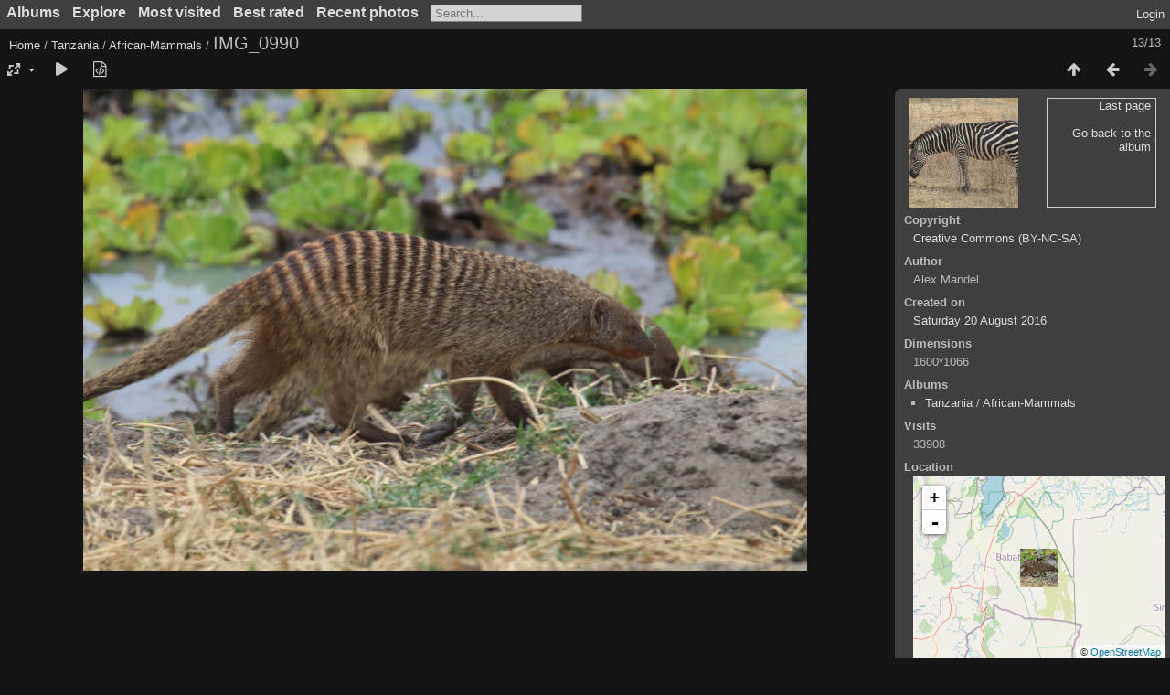

--- FILE ---
content_type: text/html; charset=utf-8
request_url: https://photos.wildintellect.com/picture.php?/126/category/12
body_size: 4931
content:
<!DOCTYPE html>
<html lang=en dir=ltr>
<head>
<title>IMG_0990</title>
<link rel="shortcut icon" type="image/x-icon" href="themes/default/icon/favicon.ico">
<link rel="stylesheet" type="text/css" href="themes/modus/css/open-sans/open-sans.css"> <link rel="stylesheet" type="text/css" href="_data/combined/1brcdxm.css"><link rel=canonical href="picture.php?/126">
<meta name=viewport content="width=device-width,initial-scale=1">
<script>if(document.documentElement.offsetWidth>1270)document.documentElement.className='wide'</script>
<meta name="robots" content="follow">


<meta name="generator" content="Piwigo (aka PWG), see piwigo.org">

<meta name="author" content="Alex Mandel">
<meta name="description" content="IMG_0990 - Wildintellect Photo and Art Gallery">


<link href="/plugins/piwigo-openstreetmap/leaflet/leaflet.css" rel="stylesheet">
<script src="/plugins/piwigo-openstreetmap/leaflet/leaflet.js"></script><style type="text/css">
#map { height: 200px;}</style>
</head>

<body id=thePicturePage class="section-categories category-12 image-126 " data-infos='{"section":"categories","category_id":"12","image_id":"126"}'>



<aside id=menubar>
		<dl id=mbCategories>
<dt>
	<a href="index.php?/categories">Albums</a>
</dt>
<dd>
  <ul>
    <li >
      <a href="index.php?/category/3"  title="27 photos in this album">Birds</a>
      <span class="menuInfoCat badge" title="27 photos in this album">27</span>
      </li>
    
    <li >
      <a href="index.php?/category/31"  title="3 photos in this album">Mammals</a>
      <span class="menuInfoCat badge" title="3 photos in this album">3</span>
      </li>
    
    <li >
      <a href="index.php?/category/9"  title="3 photos in this album">Reptiles</a>
      <span class="menuInfoCat badge" title="3 photos in this album">3</span>
      </li>
    
    <li >
      <a href="index.php?/category/8"  title="4 photos in this album">Insects</a>
      <span class="menuInfoCat badge" title="4 photos in this album">4</span>
      </li>
    
    <li >
      <a href="index.php?/category/5"  title="5 photos in 1 sub-album">Flowers</a>
      <span class="menuInfoCatByChild badge" title="5 photos in 1 sub-album">5</span>
      </li>
    
    <li >
      <a href="index.php?/category/11" rel="up" title="22 photos in 2 sub-albums">Tanzania</a>
      <span class="menuInfoCatByChild badge" title="22 photos in 2 sub-albums">22</span>
    <ul>
    <li >
      <a href="index.php?/category/13"  title="9 photos in this album">African-Birds</a>
      <span class="menuInfoCat badge" title="9 photos in this album">9</span>
      </li>
    
    <li class="selected">
      <a href="index.php?/category/12"  title="13 photos in this album">African-Mammals</a>
      <span class="menuInfoCat badge" title="13 photos in this album">13</span>
      </li>
    </ul></li>
    <li >
      <a href="index.php?/category/4"  title="1 photo in this album">Hawaii</a>
      <span class="menuInfoCat badge" title="1 photo in this album">1</span>
      </li>
    
    <li >
      <a href="index.php?/category/2"  title="1 photo in this album">Yosemite</a>
      <span class="menuInfoCat badge" title="1 photo in this album">1</span>
      </li>
    
    <li >
      <a href="index.php?/category/33"  title="2 photos in this album">Astrophotography</a>
      <span class="menuInfoCat badge" title="2 photos in this album">2</span>
      </li>
    
    <li >
      <a href="index.php?/category/6"  title="310 photos in 8 sub-albums">Ultimate</a>
      <span class="menuInfoCatByChild badge" title="310 photos in 8 sub-albums">310</span>
      </li>
    
    <li >
      <a href="index.php?/category/1"  title="2 photos in this album">Art</a>
      <span class="menuInfoCat badge" title="2 photos in this album">2</span>
  </li></ul>

	<p class="totalImages">380 photos</p>
</dd>
	</dl>
		<dl id=mbSpecials>
<dt><a>Explore</a></dt>
<dd>
	<ul><li><a href="index.php?/most_visited" title="display most visited photos">Most visited</a></li><li><a href="index.php?/best_rated" title="display best rated photos">Best rated</a></li><li><a href="index.php?/recent_pics" title="display most recent photos">Recent photos</a></li><li><a href="index.php?/recent_cats" title="display recently updated albums">Recent albums</a></li><li><a href="random.php" title="display a set of random photos" rel="nofollow">Random photos</a></li><li><a href="index.php?/created-monthly-calendar" title="display each day with photos, month per month" rel="nofollow">Calendar</a></li><hr><li><a href="tags.php" title="display available tags">Tags</a> (1)</li><li><a href="search.php" title="search" rel="search">Search</a></li><li><a href="about.php" title="About Piwigo">About</a></li><li><a href="notification.php" title="RSS feed" rel="nofollow">Notification</a></li><li><a href="osmmap.php?/categories&v=2" title="displays Wildintellect Photo and Art Gallery on a map" rel=nofollow>OSWORLDMAP</a></li></ul>
</dd>

	</dl>
	<dl id="mbMostVisited"><dt><a href="index.php?/most_visited" title="display most visited photos">Most visited</a></dt></dl>
<dl id="mbBestRated"><dt><a href="index.php?/best_rated" title="display best rated photos">Best rated</a></dt></dl>
<dl><dt><a href="index.php?/recent_pics" title="display most recent photos">Recent photos</a></dt></dl>
<dl style="float:none">
	<form style="margin:0;display:inline" action="qsearch.php" method=get id=quicksearch onsubmit="return this.q.value!='';">
		<input type="text" name=q id=qsearchInput placeholder="Search..." >
	</form>
</dl>
<dl style="float:right;margin-top:3px">
	<dt style="font-size:100%;font-weight:normal;padding-left:15px"><a href="identification.php" rel=nofollow>Login</a></dt>
	<dd style="right:0">
		<ul>
		<li><a href="identification.php" rel="nofollow">Login</a></li>
		<li><a href="password.php" title="Forgot your password?" rel="nofollow">Forgot your password?</a></li>
		</ul>
<form method=post action="identification.php" id=quickconnect><fieldset><legend>Quick connect</legend><p><label for=userX>Username</label><br><input type=text name=username id=userX value="" style="width:99%"></p><p><label for=passX>Password</label><br><input type=password name=password id=passX style="width:99%"></p><p><label>Auto login&nbsp;<input type=checkbox name=remember_me value=1></label></p><p><input type=hidden name=redirect value="%2Fpicture.php%3F%2F126%2Fcategory%2F12"><input type=submit name=login value="Submit"></p></fieldset></form>
	</dd>
</dl>

</aside>
<a id="menuSwitcher" class="pwg-button" title="Menu"><span class="pwg-icon pwg-icon-menu"></span></a>

<div id="content" class="contentWithMenu">



<div class=titrePage id=imageHeaderBar><div class="imageNumber">13/13</div>
	<div class="browsePath">
		<a href="/">Home</a> / <a href="index.php?/category/11">Tanzania</a> / <a href="index.php?/category/12">African-Mammals</a><span class="browsePathSeparator"> / </span><h2>IMG_0990</h2>
	</div>
</div>

<div id="imageToolBar">

<div class="navigationButtons">
<a href="index.php?/category/12" title="Thumbnails" class="pwg-state-default pwg-button"><span class="pwg-icon pwg-icon-arrow-n"></span><span class="pwg-button-text">Thumbnails</span></a><a href="picture.php?/127/category/12" title="Previous : IMG_1032" class="pwg-state-default pwg-button"><span class="pwg-icon pwg-icon-arrow-w"></span><span class="pwg-button-text">Previous</span></a><span class="pwg-state-disabled pwg-button pwg-button-icon-right"><span class="pwg-icon pwg-icon-arrow-e"></span><span class="pwg-button-text">Next</span></span></div>

<div class=actionButtonsWrapper><a id=imageActionsSwitch class=pwg-button><span class="pwg-icon pwg-icon-ellipsis"></span></a><div class="actionButtons">
<a id="derivativeSwitchLink" title="Photo sizes" class="pwg-state-default pwg-button" rel="nofollow"><span class="pwg-icon pwg-icon-sizes"></span><span class="pwg-button-text">Photo sizes</span></a><div id="derivativeSwitchBox" class="switchBox"><div class="switchBoxTitle">Photo sizes</div><span class="switchCheck" id="derivativeCheckedxsmall" style="visibility:hidden">&#x2714; </span><a href="javascript:changeImgSrc('_data/i/upload/2016/09/25/20160925213724-70454c6f-xs.jpg','xsmall','xsmall')">XS - extra small<span class="derivativeSizeDetails"> (432 x 287)</span></a><br><span class="switchCheck" id="derivativeCheckedmedium">&#x2714; </span><a href="javascript:changeImgSrc('_data/i/upload/2016/09/25/20160925213724-70454c6f-me.jpg','medium','medium')">M - medium<span class="derivativeSizeDetails"> (792 x 527)</span></a><br><span class="switchCheck" id="derivativeCheckedlarge" style="visibility:hidden">&#x2714; </span><a href="javascript:changeImgSrc('_data/i/upload/2016/09/25/20160925213724-70454c6f-la.jpg','large','large')">L - large<span class="derivativeSizeDetails"> (1008 x 671)</span></a><br><span class="switchCheck" id="derivativeCheckedOriginal" style="visibility:hidden">&#x2714; </span><a href="javascript:changeImgSrc('./upload/2016/09/25/20160925213724-70454c6f.jpg','xxlarge','Original')">Original<span class="derivativeSizeDetails"> (1600 x 1066)</span></a><br></div>
<a href="picture.php?/126/category/12&amp;slideshow=" title="slideshow" class="pwg-state-default pwg-button" rel="nofollow"><span class="pwg-icon pwg-icon-slideshow"></span><span class="pwg-button-text">slideshow</span></a><a href="picture.php?/126/category/12&amp;metadata" title="Show file metadata" class="pwg-state-default pwg-button" rel="nofollow"><span class="pwg-icon pwg-icon-camera-info"></span><span class="pwg-button-text">Show file metadata</span></a></div></div>
</div>
<div id="theImageAndInfos">
<div id="theImage">


<noscript><img src="_data/i/upload/2016/09/25/20160925213724-70454c6f-me.jpg" width="792" height="527" alt="IMG_0990.JPG" id="theMainImage" usemap="#mapmedium" title="IMG_0990 - IMG_0990.JPG" itemprop=contentURL></noscript>

  <img class="file-ext-jpg path-ext-jpg" src="_data/i/upload/2016/09/25/20160925213724-70454c6f-me.jpg"width="792" height="527" alt="IMG_0990.JPG" id="theMainImage" usemap="#mapmedium" title="IMG_0990 - IMG_0990.JPG">
  

<map name="mapxsmall"><area shape=rect coords="0,0,108,287" href="picture.php?/127/category/12" title="Previous : IMG_1032" alt="IMG_1032"><area shape=rect coords="108,0,322,71" href="index.php?/category/12" title="Thumbnails" alt="Thumbnails"></map><map name="mapmedium"><area shape=rect coords="0,0,198,527" href="picture.php?/127/category/12" title="Previous : IMG_1032" alt="IMG_1032"><area shape=rect coords="198,0,591,131" href="index.php?/category/12" title="Thumbnails" alt="Thumbnails"></map><map name="maplarge"><area shape=rect coords="0,0,252,671" href="picture.php?/127/category/12" title="Previous : IMG_1032" alt="IMG_1032"><area shape=rect coords="252,0,752,167" href="index.php?/category/12" title="Thumbnails" alt="Thumbnails"></map><map name="mapOriginal"><area shape=rect coords="0,0,400,1066" href="picture.php?/127/category/12" title="Previous : IMG_1032" alt="IMG_1032"><area shape=rect coords="400,0,1194,266" href="index.php?/category/12" title="Thumbnails" alt="Thumbnails"></map>


</div><div id="infoSwitcher"></div><div id="imageInfos">
	<div class="navThumbs">
			<a class="navThumb" id="linkPrev" href="picture.php?/127/category/12" title="Previous : IMG_1032" rel="prev">
				<span class="thumbHover prevThumbHover"></span>
        <img class="" src="_data/i/upload/2016/09/25/20160925213726-f0df1067-sq.jpg" alt="IMG_1032">
			</a>
			<a class="navThumb" id="linkNext"  href="index.php?/category/12"  title="Thumbnails">
				<div class="thumbHover">Last page<br><br>Go back to the album</div>
			</a>
	</div>

<dl id="standard" class="imageInfoTable">
	<div id="Copyrights_name" class="imageInfo">
		<dt>Copyright</dt>
		<dd>
			<a target="_blanc" href="http://creativecommons.org/licenses/by-nc-sa/3.0/" title="Creative Commons (BY-NC-SA): This license lets others remix, tweak, and build upon your work non-commercially, as long as they credit you and license their new creations under the identical terms.">Creative Commons (BY-NC-SA)</a>
    </dd>
	</div>
<div id="Author" class="imageInfo"><dt>Author</dt><dd>Alex Mandel</dd></div><div id="datecreate" class="imageInfo"><dt>Created on</dt><dd><a href="index.php?/created-monthly-list-2016-08-20" rel="nofollow">Saturday 20 August 2016</a></dd></div><div id="Dimensions" class="imageInfo"><dt>Dimensions</dt><dd>1600*1066</dd></div><div id="Categories" class="imageInfo"><dt>Albums</dt><dd><ul><li><a href="index.php?/category/11">Tanzania</a> / <a href="index.php?/category/12">African-Mammals</a></li></ul></dd></div><div id="Visits" class="imageInfo"><dt>Visits</dt><dd>33908</dd></div><div id="map-info" class="imageInfo"><dt >Location</dt><dd><div id="map"></div><script type="text/javascript">
var addressPoints = [[-4.0966,36.0879,"IMG_0990","https://photos.wildintellect.com/i.php?/upload/2016/09/25/20160925213724-70454c6f-sq.jpg","https://photos.wildintellect.com/picture.php?/126/category/12","","Alex Mandel",1600]];

var Url = 'https://{s}.tile.openstreetmap.org/{z}/{x}/{y}.png',
        Attribution = '&copy; <a href="https://www.openstreetmap.org/copyright">OpenStreetMap</a>',
        TileLayer = new L.TileLayer(Url, {maxZoom: 16, noWrap:  false , attribution: Attribution}),
        latlng = new L.LatLng(-4.096600, 36.087900);
var map = new L.Map('map', {worldCopyJump: true, center: latlng,  zoom: 8, layers: [TileLayer], contextmenu: false});
map.attributionControl.setPrefix('');
var MarkerClusterList=[];
if (typeof L.MarkerClusterGroup === 'function')
     var markers = new L.MarkerClusterGroup({maxClusterRadius: 30});


        var PlgIcon = L.Icon.extend({
            options: {
                shadowUrl: 'plugins/piwigo-openstreetmap/leaflet/images/marker-shadow.png',
                iconSize:     [25, 41],
                shadowSize:   [41, 41],
                iconAnchor:   [12, 41],
                popupAnchor:  [1, -34]
            }
        });

        var LeafIcon = L.Icon.extend({
            options: {
                shadowUrl: 'plugins/piwigo-openstreetmap/leaflet/images/leaf-shadow.png',
                iconSize:     [38, 95],
                shadowSize:   [50, 64],
                iconAnchor:   [22, 94],
                shadowAnchor: [4, 62],
                popupAnchor:  [-3, -76]
            }
        });

        var MapIcon = L.Icon.extend({
            options: {
                shadowUrl: 'plugins/piwigo-openstreetmap/leaflet/images/mapicons-shadow.png',
                iconSize:     [32, 37],
                shadowSize:   [51, 37],
                iconAnchor:   [19, 38],
                shadowAnchor: [4, 33],
                popupAnchor:  [-2, -33]
            }
        });
        
var ImgIcon = L.Icon.extend({
            options: {
                iconSize:     [42, 42],
                iconAnchor:   [21, 21],
                popupAnchor:  [0,-21]
            }
        });

        var PlgIconGreen = new PlgIcon({iconUrl: 'plugins/piwigo-openstreetmap/leaflet/images/marker-green.png'}),
            PlgIconRed = new PlgIcon({iconUrl: 'plugins/piwigo-openstreetmap/leaflet/images/marker-red.png'});

        var LeafIconGreen = new LeafIcon({iconUrl: 'plugins/piwigo-openstreetmap/leaflet/images/leaf-green.png'}),
            LeafIconRed = new LeafIcon({iconUrl: 'plugins/piwigo-openstreetmap/leaflet/images/leaf-red.png'}),
            LeafIconOrange = new LeafIcon({iconUrl: 'plugins/piwigo-openstreetmap/leaflet/images/leaf-orange.png'});

        var MapIconBlue = new MapIcon({iconUrl: 'plugins/piwigo-openstreetmap/leaflet/images/mapicons-blue.png'}),
            MapIconGreen = new MapIcon({iconUrl: 'plugins/piwigo-openstreetmap/leaflet/images/mapicons-green.png'});

        for (var i = 0; i < addressPoints.length; i++) {
        var a = addressPoints[i];
        var latlng = new L.LatLng(a[0], a[1]);
        var title = a[2];
        var pathurl = a[3];
        var imgurl = a[4];
        var comment = a[5];
        var author = a[6];
        var width = a[7];
        var marker = new L.Marker(latlng, { title: title, icon: new ImgIcon({iconUrl: pathurl})});

if (typeof L.MarkerClusterGroup === 'function')
	    markers.addLayer(marker);
	else
	    map.addLayer(marker);
	MarkerClusterList.push(marker);
	}
if (typeof L.MarkerClusterGroup === 'function')
    map.addLayer(markers);
</script><div id="osm_attrib" style="visibility: hidden; display: none;"><ul><li>Plugin by <a href="https://github.com/xbgmsharp/piwigo-openstreetmap" target="_blank">xbgmsharp</a></li><li><a href="http://leafletjs.com/" target="_blank">Leaflet</a></li><li>&copy; <a href="https://www.openstreetmap.org" target="_blank">OpenStreetMap</a> contributors, (<a href="https://www.openstreetmap.org/copyright" target="_blank">ODbL</a>)</li></ul></div><a href="https://openstreetmap.org/?mlat=-4.096600&amp;mlon=36.087900&zoom=12&layers=M" target="_blank">View on OpenStreetMap</a></dd></div><div id="Average" class="imageInfo"><dt>Rating score</dt><dd><span id="ratingScore">no rate</span> <span id="ratingCount"></span></dd></div><div id="rating" class="imageInfo"><dt><span id="updateRate">Rate this photo</span></dt><dd><form action="picture.php?/126/category/12&amp;action=rate" method="post" id="rateForm" style="margin:0;"><div><input type="submit" name="rate" value="0" class="rateButton" title="0"><input type="submit" name="rate" value="1" class="rateButton" title="1"><input type="submit" name="rate" value="2" class="rateButton" title="2"><input type="submit" name="rate" value="3" class="rateButton" title="3"><input type="submit" name="rate" value="4" class="rateButton" title="4"><input type="submit" name="rate" value="5" class="rateButton" title="5">			</div>
			</form>
		</dd>
	</div>


</dl>

</div>
</div>


</div>
<br />
<b>Fatal error</b>:  Uncaught mysqli_sql_exception: Table './piwigo/piwigo_history' is marked as crashed and last (automatic?) repair failed in /var/www/photos/include/dblayer/functions_mysqli.inc.php:132
Stack trace:
#0 /var/www/photos/include/dblayer/functions_mysqli.inc.php(132): mysqli-&gt;query()
#1 /var/www/photos/include/functions.inc.php(538): pwg_query()
#2 /var/www/photos/picture.php(1035): pwg_log()
#3 {main}
  thrown in <b>/var/www/photos/include/dblayer/functions_mysqli.inc.php</b> on line <b>132</b><br />
<script defer src="https://static.cloudflareinsights.com/beacon.min.js/vcd15cbe7772f49c399c6a5babf22c1241717689176015" integrity="sha512-ZpsOmlRQV6y907TI0dKBHq9Md29nnaEIPlkf84rnaERnq6zvWvPUqr2ft8M1aS28oN72PdrCzSjY4U6VaAw1EQ==" data-cf-beacon='{"version":"2024.11.0","token":"6e726f1337b541639b57370c08e59cb0","r":1,"server_timing":{"name":{"cfCacheStatus":true,"cfEdge":true,"cfExtPri":true,"cfL4":true,"cfOrigin":true,"cfSpeedBrain":true},"location_startswith":null}}' crossorigin="anonymous"></script>
